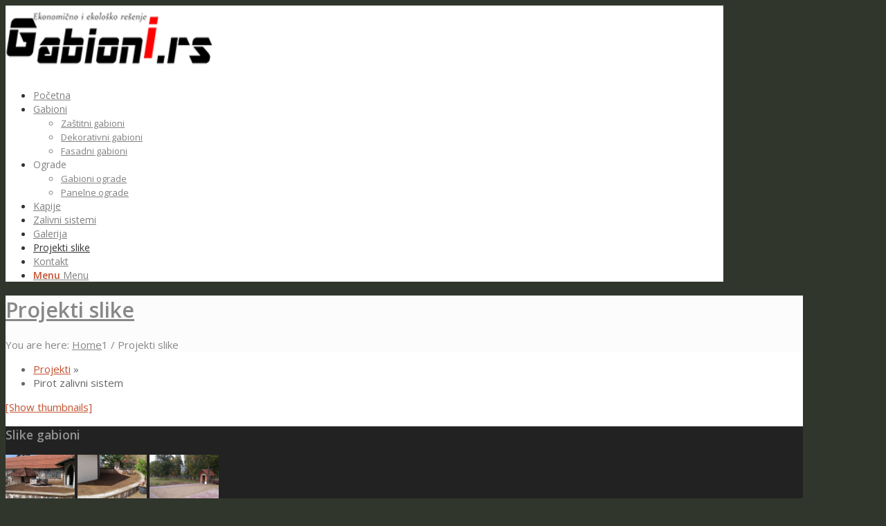

--- FILE ---
content_type: text/html; charset=UTF-8
request_url: https://www.gabioni.rs/projekti-slike/nggallery/album/Pirot-zalivni-sistem/slideshow
body_size: 13638
content:
<!DOCTYPE html>
<html lang="sr-RS" class="html_boxed responsive av-preloader-disabled  html_header_top html_logo_left html_main_nav_header html_menu_right html_slim html_header_sticky html_header_shrinking html_mobile_menu_phone html_header_searchicon_disabled html_content_align_center html_header_unstick_top_disabled html_header_stretch_disabled html_av-overlay-side html_av-overlay-side-classic html_av-submenu-noclone html_entry_id_107 av-cookies-no-cookie-consent av-no-preview av-default-lightbox html_text_menu_active av-mobile-menu-switch-default">
<head>
<meta charset="UTF-8" />
<meta name="robots" content="index, follow" />


<!-- mobile setting -->
<meta name="viewport" content="width=device-width, initial-scale=1">

<!-- Scripts/CSS and wp_head hook -->
<title>Projekti slike &#8211; Gabioni</title>
<meta name='robots' content='max-image-preview:large' />
	<style>img:is([sizes="auto" i], [sizes^="auto," i]) { contain-intrinsic-size: 3000px 1500px }</style>
	
<!-- google webfont font replacement -->

			<script type='text/javascript'>

				(function() {

					/*	check if webfonts are disabled by user setting via cookie - or user must opt in.	*/
					var html = document.getElementsByTagName('html')[0];
					var cookie_check = html.className.indexOf('av-cookies-needs-opt-in') >= 0 || html.className.indexOf('av-cookies-can-opt-out') >= 0;
					var allow_continue = true;
					var silent_accept_cookie = html.className.indexOf('av-cookies-user-silent-accept') >= 0;

					if( cookie_check && ! silent_accept_cookie )
					{
						if( ! document.cookie.match(/aviaCookieConsent/) || html.className.indexOf('av-cookies-session-refused') >= 0 )
						{
							allow_continue = false;
						}
						else
						{
							if( ! document.cookie.match(/aviaPrivacyRefuseCookiesHideBar/) )
							{
								allow_continue = false;
							}
							else if( ! document.cookie.match(/aviaPrivacyEssentialCookiesEnabled/) )
							{
								allow_continue = false;
							}
							else if( document.cookie.match(/aviaPrivacyGoogleWebfontsDisabled/) )
							{
								allow_continue = false;
							}
						}
					}

					if( allow_continue )
					{
						var f = document.createElement('link');

						f.type 	= 'text/css';
						f.rel 	= 'stylesheet';
						f.href 	= 'https://fonts.googleapis.com/css?family=Open+Sans:400,600&display=auto';
						f.id 	= 'avia-google-webfont';

						document.getElementsByTagName('head')[0].appendChild(f);
					}
				})();

			</script>
			<script type="text/javascript">
/* <![CDATA[ */
window._wpemojiSettings = {"baseUrl":"https:\/\/s.w.org\/images\/core\/emoji\/16.0.1\/72x72\/","ext":".png","svgUrl":"https:\/\/s.w.org\/images\/core\/emoji\/16.0.1\/svg\/","svgExt":".svg","source":{"concatemoji":"https:\/\/www.gabioni.rs\/wp-includes\/js\/wp-emoji-release.min.js?ver=c14613aa859102666bbf2d21cd930996"}};
/*! This file is auto-generated */
!function(s,n){var o,i,e;function c(e){try{var t={supportTests:e,timestamp:(new Date).valueOf()};sessionStorage.setItem(o,JSON.stringify(t))}catch(e){}}function p(e,t,n){e.clearRect(0,0,e.canvas.width,e.canvas.height),e.fillText(t,0,0);var t=new Uint32Array(e.getImageData(0,0,e.canvas.width,e.canvas.height).data),a=(e.clearRect(0,0,e.canvas.width,e.canvas.height),e.fillText(n,0,0),new Uint32Array(e.getImageData(0,0,e.canvas.width,e.canvas.height).data));return t.every(function(e,t){return e===a[t]})}function u(e,t){e.clearRect(0,0,e.canvas.width,e.canvas.height),e.fillText(t,0,0);for(var n=e.getImageData(16,16,1,1),a=0;a<n.data.length;a++)if(0!==n.data[a])return!1;return!0}function f(e,t,n,a){switch(t){case"flag":return n(e,"\ud83c\udff3\ufe0f\u200d\u26a7\ufe0f","\ud83c\udff3\ufe0f\u200b\u26a7\ufe0f")?!1:!n(e,"\ud83c\udde8\ud83c\uddf6","\ud83c\udde8\u200b\ud83c\uddf6")&&!n(e,"\ud83c\udff4\udb40\udc67\udb40\udc62\udb40\udc65\udb40\udc6e\udb40\udc67\udb40\udc7f","\ud83c\udff4\u200b\udb40\udc67\u200b\udb40\udc62\u200b\udb40\udc65\u200b\udb40\udc6e\u200b\udb40\udc67\u200b\udb40\udc7f");case"emoji":return!a(e,"\ud83e\udedf")}return!1}function g(e,t,n,a){var r="undefined"!=typeof WorkerGlobalScope&&self instanceof WorkerGlobalScope?new OffscreenCanvas(300,150):s.createElement("canvas"),o=r.getContext("2d",{willReadFrequently:!0}),i=(o.textBaseline="top",o.font="600 32px Arial",{});return e.forEach(function(e){i[e]=t(o,e,n,a)}),i}function t(e){var t=s.createElement("script");t.src=e,t.defer=!0,s.head.appendChild(t)}"undefined"!=typeof Promise&&(o="wpEmojiSettingsSupports",i=["flag","emoji"],n.supports={everything:!0,everythingExceptFlag:!0},e=new Promise(function(e){s.addEventListener("DOMContentLoaded",e,{once:!0})}),new Promise(function(t){var n=function(){try{var e=JSON.parse(sessionStorage.getItem(o));if("object"==typeof e&&"number"==typeof e.timestamp&&(new Date).valueOf()<e.timestamp+604800&&"object"==typeof e.supportTests)return e.supportTests}catch(e){}return null}();if(!n){if("undefined"!=typeof Worker&&"undefined"!=typeof OffscreenCanvas&&"undefined"!=typeof URL&&URL.createObjectURL&&"undefined"!=typeof Blob)try{var e="postMessage("+g.toString()+"("+[JSON.stringify(i),f.toString(),p.toString(),u.toString()].join(",")+"));",a=new Blob([e],{type:"text/javascript"}),r=new Worker(URL.createObjectURL(a),{name:"wpTestEmojiSupports"});return void(r.onmessage=function(e){c(n=e.data),r.terminate(),t(n)})}catch(e){}c(n=g(i,f,p,u))}t(n)}).then(function(e){for(var t in e)n.supports[t]=e[t],n.supports.everything=n.supports.everything&&n.supports[t],"flag"!==t&&(n.supports.everythingExceptFlag=n.supports.everythingExceptFlag&&n.supports[t]);n.supports.everythingExceptFlag=n.supports.everythingExceptFlag&&!n.supports.flag,n.DOMReady=!1,n.readyCallback=function(){n.DOMReady=!0}}).then(function(){return e}).then(function(){var e;n.supports.everything||(n.readyCallback(),(e=n.source||{}).concatemoji?t(e.concatemoji):e.wpemoji&&e.twemoji&&(t(e.twemoji),t(e.wpemoji)))}))}((window,document),window._wpemojiSettings);
/* ]]> */
</script>
<link rel='stylesheet' id='avia-grid-css' href='https://www.gabioni.rs/wp-content/themes/enfold/css/grid.css?ver=7.1' type='text/css' media='all' />
<link rel='stylesheet' id='avia-base-css' href='https://www.gabioni.rs/wp-content/themes/enfold/css/base.css?ver=7.1' type='text/css' media='all' />
<link rel='stylesheet' id='avia-layout-css' href='https://www.gabioni.rs/wp-content/themes/enfold/css/layout.css?ver=7.1' type='text/css' media='all' />
<link rel='stylesheet' id='avia-module-audioplayer-css' href='https://www.gabioni.rs/wp-content/themes/enfold/config-templatebuilder/avia-shortcodes/audio-player/audio-player.css?ver=7.1' type='text/css' media='all' />
<link rel='stylesheet' id='avia-module-blog-css' href='https://www.gabioni.rs/wp-content/themes/enfold/config-templatebuilder/avia-shortcodes/blog/blog.css?ver=7.1' type='text/css' media='all' />
<link rel='stylesheet' id='avia-module-postslider-css' href='https://www.gabioni.rs/wp-content/themes/enfold/config-templatebuilder/avia-shortcodes/postslider/postslider.css?ver=7.1' type='text/css' media='all' />
<link rel='stylesheet' id='avia-module-button-css' href='https://www.gabioni.rs/wp-content/themes/enfold/config-templatebuilder/avia-shortcodes/buttons/buttons.css?ver=7.1' type='text/css' media='all' />
<link rel='stylesheet' id='avia-module-buttonrow-css' href='https://www.gabioni.rs/wp-content/themes/enfold/config-templatebuilder/avia-shortcodes/buttonrow/buttonrow.css?ver=7.1' type='text/css' media='all' />
<link rel='stylesheet' id='avia-module-button-fullwidth-css' href='https://www.gabioni.rs/wp-content/themes/enfold/config-templatebuilder/avia-shortcodes/buttons_fullwidth/buttons_fullwidth.css?ver=7.1' type='text/css' media='all' />
<link rel='stylesheet' id='avia-module-catalogue-css' href='https://www.gabioni.rs/wp-content/themes/enfold/config-templatebuilder/avia-shortcodes/catalogue/catalogue.css?ver=7.1' type='text/css' media='all' />
<link rel='stylesheet' id='avia-module-comments-css' href='https://www.gabioni.rs/wp-content/themes/enfold/config-templatebuilder/avia-shortcodes/comments/comments.css?ver=7.1' type='text/css' media='all' />
<link rel='stylesheet' id='avia-module-contact-css' href='https://www.gabioni.rs/wp-content/themes/enfold/config-templatebuilder/avia-shortcodes/contact/contact.css?ver=7.1' type='text/css' media='all' />
<link rel='stylesheet' id='avia-module-slideshow-css' href='https://www.gabioni.rs/wp-content/themes/enfold/config-templatebuilder/avia-shortcodes/slideshow/slideshow.css?ver=7.1' type='text/css' media='all' />
<link rel='stylesheet' id='avia-module-slideshow-contentpartner-css' href='https://www.gabioni.rs/wp-content/themes/enfold/config-templatebuilder/avia-shortcodes/contentslider/contentslider.css?ver=7.1' type='text/css' media='all' />
<link rel='stylesheet' id='avia-module-countdown-css' href='https://www.gabioni.rs/wp-content/themes/enfold/config-templatebuilder/avia-shortcodes/countdown/countdown.css?ver=7.1' type='text/css' media='all' />
<link rel='stylesheet' id='avia-module-dynamic-field-css' href='https://www.gabioni.rs/wp-content/themes/enfold/config-templatebuilder/avia-shortcodes/dynamic_field/dynamic_field.css?ver=7.1' type='text/css' media='all' />
<link rel='stylesheet' id='avia-module-gallery-css' href='https://www.gabioni.rs/wp-content/themes/enfold/config-templatebuilder/avia-shortcodes/gallery/gallery.css?ver=7.1' type='text/css' media='all' />
<link rel='stylesheet' id='avia-module-gallery-hor-css' href='https://www.gabioni.rs/wp-content/themes/enfold/config-templatebuilder/avia-shortcodes/gallery_horizontal/gallery_horizontal.css?ver=7.1' type='text/css' media='all' />
<link rel='stylesheet' id='avia-module-maps-css' href='https://www.gabioni.rs/wp-content/themes/enfold/config-templatebuilder/avia-shortcodes/google_maps/google_maps.css?ver=7.1' type='text/css' media='all' />
<link rel='stylesheet' id='avia-module-gridrow-css' href='https://www.gabioni.rs/wp-content/themes/enfold/config-templatebuilder/avia-shortcodes/grid_row/grid_row.css?ver=7.1' type='text/css' media='all' />
<link rel='stylesheet' id='avia-module-heading-css' href='https://www.gabioni.rs/wp-content/themes/enfold/config-templatebuilder/avia-shortcodes/heading/heading.css?ver=7.1' type='text/css' media='all' />
<link rel='stylesheet' id='avia-module-rotator-css' href='https://www.gabioni.rs/wp-content/themes/enfold/config-templatebuilder/avia-shortcodes/headline_rotator/headline_rotator.css?ver=7.1' type='text/css' media='all' />
<link rel='stylesheet' id='avia-module-hr-css' href='https://www.gabioni.rs/wp-content/themes/enfold/config-templatebuilder/avia-shortcodes/hr/hr.css?ver=7.1' type='text/css' media='all' />
<link rel='stylesheet' id='avia-module-icon-css' href='https://www.gabioni.rs/wp-content/themes/enfold/config-templatebuilder/avia-shortcodes/icon/icon.css?ver=7.1' type='text/css' media='all' />
<link rel='stylesheet' id='avia-module-icon-circles-css' href='https://www.gabioni.rs/wp-content/themes/enfold/config-templatebuilder/avia-shortcodes/icon_circles/icon_circles.css?ver=7.1' type='text/css' media='all' />
<link rel='stylesheet' id='avia-module-iconbox-css' href='https://www.gabioni.rs/wp-content/themes/enfold/config-templatebuilder/avia-shortcodes/iconbox/iconbox.css?ver=7.1' type='text/css' media='all' />
<link rel='stylesheet' id='avia-module-icongrid-css' href='https://www.gabioni.rs/wp-content/themes/enfold/config-templatebuilder/avia-shortcodes/icongrid/icongrid.css?ver=7.1' type='text/css' media='all' />
<link rel='stylesheet' id='avia-module-iconlist-css' href='https://www.gabioni.rs/wp-content/themes/enfold/config-templatebuilder/avia-shortcodes/iconlist/iconlist.css?ver=7.1' type='text/css' media='all' />
<link rel='stylesheet' id='avia-module-image-css' href='https://www.gabioni.rs/wp-content/themes/enfold/config-templatebuilder/avia-shortcodes/image/image.css?ver=7.1' type='text/css' media='all' />
<link rel='stylesheet' id='avia-module-image-diff-css' href='https://www.gabioni.rs/wp-content/themes/enfold/config-templatebuilder/avia-shortcodes/image_diff/image_diff.css?ver=7.1' type='text/css' media='all' />
<link rel='stylesheet' id='avia-module-hotspot-css' href='https://www.gabioni.rs/wp-content/themes/enfold/config-templatebuilder/avia-shortcodes/image_hotspots/image_hotspots.css?ver=7.1' type='text/css' media='all' />
<link rel='stylesheet' id='avia-module-sc-lottie-animation-css' href='https://www.gabioni.rs/wp-content/themes/enfold/config-templatebuilder/avia-shortcodes/lottie_animation/lottie_animation.css?ver=7.1' type='text/css' media='all' />
<link rel='stylesheet' id='avia-module-magazine-css' href='https://www.gabioni.rs/wp-content/themes/enfold/config-templatebuilder/avia-shortcodes/magazine/magazine.css?ver=7.1' type='text/css' media='all' />
<link rel='stylesheet' id='avia-module-masonry-css' href='https://www.gabioni.rs/wp-content/themes/enfold/config-templatebuilder/avia-shortcodes/masonry_entries/masonry_entries.css?ver=7.1' type='text/css' media='all' />
<link rel='stylesheet' id='avia-siteloader-css' href='https://www.gabioni.rs/wp-content/themes/enfold/css/avia-snippet-site-preloader.css?ver=7.1' type='text/css' media='all' />
<link rel='stylesheet' id='avia-module-menu-css' href='https://www.gabioni.rs/wp-content/themes/enfold/config-templatebuilder/avia-shortcodes/menu/menu.css?ver=7.1' type='text/css' media='all' />
<link rel='stylesheet' id='avia-module-notification-css' href='https://www.gabioni.rs/wp-content/themes/enfold/config-templatebuilder/avia-shortcodes/notification/notification.css?ver=7.1' type='text/css' media='all' />
<link rel='stylesheet' id='avia-module-numbers-css' href='https://www.gabioni.rs/wp-content/themes/enfold/config-templatebuilder/avia-shortcodes/numbers/numbers.css?ver=7.1' type='text/css' media='all' />
<link rel='stylesheet' id='avia-module-portfolio-css' href='https://www.gabioni.rs/wp-content/themes/enfold/config-templatebuilder/avia-shortcodes/portfolio/portfolio.css?ver=7.1' type='text/css' media='all' />
<link rel='stylesheet' id='avia-module-post-metadata-css' href='https://www.gabioni.rs/wp-content/themes/enfold/config-templatebuilder/avia-shortcodes/post_metadata/post_metadata.css?ver=7.1' type='text/css' media='all' />
<link rel='stylesheet' id='avia-module-progress-bar-css' href='https://www.gabioni.rs/wp-content/themes/enfold/config-templatebuilder/avia-shortcodes/progressbar/progressbar.css?ver=7.1' type='text/css' media='all' />
<link rel='stylesheet' id='avia-module-promobox-css' href='https://www.gabioni.rs/wp-content/themes/enfold/config-templatebuilder/avia-shortcodes/promobox/promobox.css?ver=7.1' type='text/css' media='all' />
<link rel='stylesheet' id='avia-sc-search-css' href='https://www.gabioni.rs/wp-content/themes/enfold/config-templatebuilder/avia-shortcodes/search/search.css?ver=7.1' type='text/css' media='all' />
<link rel='stylesheet' id='avia-module-slideshow-accordion-css' href='https://www.gabioni.rs/wp-content/themes/enfold/config-templatebuilder/avia-shortcodes/slideshow_accordion/slideshow_accordion.css?ver=7.1' type='text/css' media='all' />
<link rel='stylesheet' id='avia-module-slideshow-feature-image-css' href='https://www.gabioni.rs/wp-content/themes/enfold/config-templatebuilder/avia-shortcodes/slideshow_feature_image/slideshow_feature_image.css?ver=7.1' type='text/css' media='all' />
<link rel='stylesheet' id='avia-module-slideshow-fullsize-css' href='https://www.gabioni.rs/wp-content/themes/enfold/config-templatebuilder/avia-shortcodes/slideshow_fullsize/slideshow_fullsize.css?ver=7.1' type='text/css' media='all' />
<link rel='stylesheet' id='avia-module-slideshow-fullscreen-css' href='https://www.gabioni.rs/wp-content/themes/enfold/config-templatebuilder/avia-shortcodes/slideshow_fullscreen/slideshow_fullscreen.css?ver=7.1' type='text/css' media='all' />
<link rel='stylesheet' id='avia-module-slideshow-ls-css' href='https://www.gabioni.rs/wp-content/themes/enfold/config-templatebuilder/avia-shortcodes/slideshow_layerslider/slideshow_layerslider.css?ver=7.1' type='text/css' media='all' />
<link rel='stylesheet' id='avia-module-social-css' href='https://www.gabioni.rs/wp-content/themes/enfold/config-templatebuilder/avia-shortcodes/social_share/social_share.css?ver=7.1' type='text/css' media='all' />
<link rel='stylesheet' id='avia-module-tabsection-css' href='https://www.gabioni.rs/wp-content/themes/enfold/config-templatebuilder/avia-shortcodes/tab_section/tab_section.css?ver=7.1' type='text/css' media='all' />
<link rel='stylesheet' id='avia-module-table-css' href='https://www.gabioni.rs/wp-content/themes/enfold/config-templatebuilder/avia-shortcodes/table/table.css?ver=7.1' type='text/css' media='all' />
<link rel='stylesheet' id='avia-module-tabs-css' href='https://www.gabioni.rs/wp-content/themes/enfold/config-templatebuilder/avia-shortcodes/tabs/tabs.css?ver=7.1' type='text/css' media='all' />
<link rel='stylesheet' id='avia-module-team-css' href='https://www.gabioni.rs/wp-content/themes/enfold/config-templatebuilder/avia-shortcodes/team/team.css?ver=7.1' type='text/css' media='all' />
<link rel='stylesheet' id='avia-module-testimonials-css' href='https://www.gabioni.rs/wp-content/themes/enfold/config-templatebuilder/avia-shortcodes/testimonials/testimonials.css?ver=7.1' type='text/css' media='all' />
<link rel='stylesheet' id='avia-module-timeline-css' href='https://www.gabioni.rs/wp-content/themes/enfold/config-templatebuilder/avia-shortcodes/timeline/timeline.css?ver=7.1' type='text/css' media='all' />
<link rel='stylesheet' id='avia-module-toggles-css' href='https://www.gabioni.rs/wp-content/themes/enfold/config-templatebuilder/avia-shortcodes/toggles/toggles.css?ver=7.1' type='text/css' media='all' />
<link rel='stylesheet' id='avia-module-video-css' href='https://www.gabioni.rs/wp-content/themes/enfold/config-templatebuilder/avia-shortcodes/video/video.css?ver=7.1' type='text/css' media='all' />
<style id='wp-emoji-styles-inline-css' type='text/css'>

	img.wp-smiley, img.emoji {
		display: inline !important;
		border: none !important;
		box-shadow: none !important;
		height: 1em !important;
		width: 1em !important;
		margin: 0 0.07em !important;
		vertical-align: -0.1em !important;
		background: none !important;
		padding: 0 !important;
	}
</style>
<link rel='stylesheet' id='wp-block-library-css' href='https://www.gabioni.rs/wp-includes/css/dist/block-library/style.min.css?ver=c14613aa859102666bbf2d21cd930996' type='text/css' media='all' />
<style id='global-styles-inline-css' type='text/css'>
:root{--wp--preset--aspect-ratio--square: 1;--wp--preset--aspect-ratio--4-3: 4/3;--wp--preset--aspect-ratio--3-4: 3/4;--wp--preset--aspect-ratio--3-2: 3/2;--wp--preset--aspect-ratio--2-3: 2/3;--wp--preset--aspect-ratio--16-9: 16/9;--wp--preset--aspect-ratio--9-16: 9/16;--wp--preset--color--black: #000000;--wp--preset--color--cyan-bluish-gray: #abb8c3;--wp--preset--color--white: #ffffff;--wp--preset--color--pale-pink: #f78da7;--wp--preset--color--vivid-red: #cf2e2e;--wp--preset--color--luminous-vivid-orange: #ff6900;--wp--preset--color--luminous-vivid-amber: #fcb900;--wp--preset--color--light-green-cyan: #7bdcb5;--wp--preset--color--vivid-green-cyan: #00d084;--wp--preset--color--pale-cyan-blue: #8ed1fc;--wp--preset--color--vivid-cyan-blue: #0693e3;--wp--preset--color--vivid-purple: #9b51e0;--wp--preset--color--metallic-red: #b02b2c;--wp--preset--color--maximum-yellow-red: #edae44;--wp--preset--color--yellow-sun: #eeee22;--wp--preset--color--palm-leaf: #83a846;--wp--preset--color--aero: #7bb0e7;--wp--preset--color--old-lavender: #745f7e;--wp--preset--color--steel-teal: #5f8789;--wp--preset--color--raspberry-pink: #d65799;--wp--preset--color--medium-turquoise: #4ecac2;--wp--preset--gradient--vivid-cyan-blue-to-vivid-purple: linear-gradient(135deg,rgba(6,147,227,1) 0%,rgb(155,81,224) 100%);--wp--preset--gradient--light-green-cyan-to-vivid-green-cyan: linear-gradient(135deg,rgb(122,220,180) 0%,rgb(0,208,130) 100%);--wp--preset--gradient--luminous-vivid-amber-to-luminous-vivid-orange: linear-gradient(135deg,rgba(252,185,0,1) 0%,rgba(255,105,0,1) 100%);--wp--preset--gradient--luminous-vivid-orange-to-vivid-red: linear-gradient(135deg,rgba(255,105,0,1) 0%,rgb(207,46,46) 100%);--wp--preset--gradient--very-light-gray-to-cyan-bluish-gray: linear-gradient(135deg,rgb(238,238,238) 0%,rgb(169,184,195) 100%);--wp--preset--gradient--cool-to-warm-spectrum: linear-gradient(135deg,rgb(74,234,220) 0%,rgb(151,120,209) 20%,rgb(207,42,186) 40%,rgb(238,44,130) 60%,rgb(251,105,98) 80%,rgb(254,248,76) 100%);--wp--preset--gradient--blush-light-purple: linear-gradient(135deg,rgb(255,206,236) 0%,rgb(152,150,240) 100%);--wp--preset--gradient--blush-bordeaux: linear-gradient(135deg,rgb(254,205,165) 0%,rgb(254,45,45) 50%,rgb(107,0,62) 100%);--wp--preset--gradient--luminous-dusk: linear-gradient(135deg,rgb(255,203,112) 0%,rgb(199,81,192) 50%,rgb(65,88,208) 100%);--wp--preset--gradient--pale-ocean: linear-gradient(135deg,rgb(255,245,203) 0%,rgb(182,227,212) 50%,rgb(51,167,181) 100%);--wp--preset--gradient--electric-grass: linear-gradient(135deg,rgb(202,248,128) 0%,rgb(113,206,126) 100%);--wp--preset--gradient--midnight: linear-gradient(135deg,rgb(2,3,129) 0%,rgb(40,116,252) 100%);--wp--preset--font-size--small: 1rem;--wp--preset--font-size--medium: 1.125rem;--wp--preset--font-size--large: 1.75rem;--wp--preset--font-size--x-large: clamp(1.75rem, 3vw, 2.25rem);--wp--preset--spacing--20: 0.44rem;--wp--preset--spacing--30: 0.67rem;--wp--preset--spacing--40: 1rem;--wp--preset--spacing--50: 1.5rem;--wp--preset--spacing--60: 2.25rem;--wp--preset--spacing--70: 3.38rem;--wp--preset--spacing--80: 5.06rem;--wp--preset--shadow--natural: 6px 6px 9px rgba(0, 0, 0, 0.2);--wp--preset--shadow--deep: 12px 12px 50px rgba(0, 0, 0, 0.4);--wp--preset--shadow--sharp: 6px 6px 0px rgba(0, 0, 0, 0.2);--wp--preset--shadow--outlined: 6px 6px 0px -3px rgba(255, 255, 255, 1), 6px 6px rgba(0, 0, 0, 1);--wp--preset--shadow--crisp: 6px 6px 0px rgba(0, 0, 0, 1);}:root { --wp--style--global--content-size: 800px;--wp--style--global--wide-size: 1130px; }:where(body) { margin: 0; }.wp-site-blocks > .alignleft { float: left; margin-right: 2em; }.wp-site-blocks > .alignright { float: right; margin-left: 2em; }.wp-site-blocks > .aligncenter { justify-content: center; margin-left: auto; margin-right: auto; }:where(.is-layout-flex){gap: 0.5em;}:where(.is-layout-grid){gap: 0.5em;}.is-layout-flow > .alignleft{float: left;margin-inline-start: 0;margin-inline-end: 2em;}.is-layout-flow > .alignright{float: right;margin-inline-start: 2em;margin-inline-end: 0;}.is-layout-flow > .aligncenter{margin-left: auto !important;margin-right: auto !important;}.is-layout-constrained > .alignleft{float: left;margin-inline-start: 0;margin-inline-end: 2em;}.is-layout-constrained > .alignright{float: right;margin-inline-start: 2em;margin-inline-end: 0;}.is-layout-constrained > .aligncenter{margin-left: auto !important;margin-right: auto !important;}.is-layout-constrained > :where(:not(.alignleft):not(.alignright):not(.alignfull)){max-width: var(--wp--style--global--content-size);margin-left: auto !important;margin-right: auto !important;}.is-layout-constrained > .alignwide{max-width: var(--wp--style--global--wide-size);}body .is-layout-flex{display: flex;}.is-layout-flex{flex-wrap: wrap;align-items: center;}.is-layout-flex > :is(*, div){margin: 0;}body .is-layout-grid{display: grid;}.is-layout-grid > :is(*, div){margin: 0;}body{padding-top: 0px;padding-right: 0px;padding-bottom: 0px;padding-left: 0px;}a:where(:not(.wp-element-button)){text-decoration: underline;}:root :where(.wp-element-button, .wp-block-button__link){background-color: #32373c;border-width: 0;color: #fff;font-family: inherit;font-size: inherit;line-height: inherit;padding: calc(0.667em + 2px) calc(1.333em + 2px);text-decoration: none;}.has-black-color{color: var(--wp--preset--color--black) !important;}.has-cyan-bluish-gray-color{color: var(--wp--preset--color--cyan-bluish-gray) !important;}.has-white-color{color: var(--wp--preset--color--white) !important;}.has-pale-pink-color{color: var(--wp--preset--color--pale-pink) !important;}.has-vivid-red-color{color: var(--wp--preset--color--vivid-red) !important;}.has-luminous-vivid-orange-color{color: var(--wp--preset--color--luminous-vivid-orange) !important;}.has-luminous-vivid-amber-color{color: var(--wp--preset--color--luminous-vivid-amber) !important;}.has-light-green-cyan-color{color: var(--wp--preset--color--light-green-cyan) !important;}.has-vivid-green-cyan-color{color: var(--wp--preset--color--vivid-green-cyan) !important;}.has-pale-cyan-blue-color{color: var(--wp--preset--color--pale-cyan-blue) !important;}.has-vivid-cyan-blue-color{color: var(--wp--preset--color--vivid-cyan-blue) !important;}.has-vivid-purple-color{color: var(--wp--preset--color--vivid-purple) !important;}.has-metallic-red-color{color: var(--wp--preset--color--metallic-red) !important;}.has-maximum-yellow-red-color{color: var(--wp--preset--color--maximum-yellow-red) !important;}.has-yellow-sun-color{color: var(--wp--preset--color--yellow-sun) !important;}.has-palm-leaf-color{color: var(--wp--preset--color--palm-leaf) !important;}.has-aero-color{color: var(--wp--preset--color--aero) !important;}.has-old-lavender-color{color: var(--wp--preset--color--old-lavender) !important;}.has-steel-teal-color{color: var(--wp--preset--color--steel-teal) !important;}.has-raspberry-pink-color{color: var(--wp--preset--color--raspberry-pink) !important;}.has-medium-turquoise-color{color: var(--wp--preset--color--medium-turquoise) !important;}.has-black-background-color{background-color: var(--wp--preset--color--black) !important;}.has-cyan-bluish-gray-background-color{background-color: var(--wp--preset--color--cyan-bluish-gray) !important;}.has-white-background-color{background-color: var(--wp--preset--color--white) !important;}.has-pale-pink-background-color{background-color: var(--wp--preset--color--pale-pink) !important;}.has-vivid-red-background-color{background-color: var(--wp--preset--color--vivid-red) !important;}.has-luminous-vivid-orange-background-color{background-color: var(--wp--preset--color--luminous-vivid-orange) !important;}.has-luminous-vivid-amber-background-color{background-color: var(--wp--preset--color--luminous-vivid-amber) !important;}.has-light-green-cyan-background-color{background-color: var(--wp--preset--color--light-green-cyan) !important;}.has-vivid-green-cyan-background-color{background-color: var(--wp--preset--color--vivid-green-cyan) !important;}.has-pale-cyan-blue-background-color{background-color: var(--wp--preset--color--pale-cyan-blue) !important;}.has-vivid-cyan-blue-background-color{background-color: var(--wp--preset--color--vivid-cyan-blue) !important;}.has-vivid-purple-background-color{background-color: var(--wp--preset--color--vivid-purple) !important;}.has-metallic-red-background-color{background-color: var(--wp--preset--color--metallic-red) !important;}.has-maximum-yellow-red-background-color{background-color: var(--wp--preset--color--maximum-yellow-red) !important;}.has-yellow-sun-background-color{background-color: var(--wp--preset--color--yellow-sun) !important;}.has-palm-leaf-background-color{background-color: var(--wp--preset--color--palm-leaf) !important;}.has-aero-background-color{background-color: var(--wp--preset--color--aero) !important;}.has-old-lavender-background-color{background-color: var(--wp--preset--color--old-lavender) !important;}.has-steel-teal-background-color{background-color: var(--wp--preset--color--steel-teal) !important;}.has-raspberry-pink-background-color{background-color: var(--wp--preset--color--raspberry-pink) !important;}.has-medium-turquoise-background-color{background-color: var(--wp--preset--color--medium-turquoise) !important;}.has-black-border-color{border-color: var(--wp--preset--color--black) !important;}.has-cyan-bluish-gray-border-color{border-color: var(--wp--preset--color--cyan-bluish-gray) !important;}.has-white-border-color{border-color: var(--wp--preset--color--white) !important;}.has-pale-pink-border-color{border-color: var(--wp--preset--color--pale-pink) !important;}.has-vivid-red-border-color{border-color: var(--wp--preset--color--vivid-red) !important;}.has-luminous-vivid-orange-border-color{border-color: var(--wp--preset--color--luminous-vivid-orange) !important;}.has-luminous-vivid-amber-border-color{border-color: var(--wp--preset--color--luminous-vivid-amber) !important;}.has-light-green-cyan-border-color{border-color: var(--wp--preset--color--light-green-cyan) !important;}.has-vivid-green-cyan-border-color{border-color: var(--wp--preset--color--vivid-green-cyan) !important;}.has-pale-cyan-blue-border-color{border-color: var(--wp--preset--color--pale-cyan-blue) !important;}.has-vivid-cyan-blue-border-color{border-color: var(--wp--preset--color--vivid-cyan-blue) !important;}.has-vivid-purple-border-color{border-color: var(--wp--preset--color--vivid-purple) !important;}.has-metallic-red-border-color{border-color: var(--wp--preset--color--metallic-red) !important;}.has-maximum-yellow-red-border-color{border-color: var(--wp--preset--color--maximum-yellow-red) !important;}.has-yellow-sun-border-color{border-color: var(--wp--preset--color--yellow-sun) !important;}.has-palm-leaf-border-color{border-color: var(--wp--preset--color--palm-leaf) !important;}.has-aero-border-color{border-color: var(--wp--preset--color--aero) !important;}.has-old-lavender-border-color{border-color: var(--wp--preset--color--old-lavender) !important;}.has-steel-teal-border-color{border-color: var(--wp--preset--color--steel-teal) !important;}.has-raspberry-pink-border-color{border-color: var(--wp--preset--color--raspberry-pink) !important;}.has-medium-turquoise-border-color{border-color: var(--wp--preset--color--medium-turquoise) !important;}.has-vivid-cyan-blue-to-vivid-purple-gradient-background{background: var(--wp--preset--gradient--vivid-cyan-blue-to-vivid-purple) !important;}.has-light-green-cyan-to-vivid-green-cyan-gradient-background{background: var(--wp--preset--gradient--light-green-cyan-to-vivid-green-cyan) !important;}.has-luminous-vivid-amber-to-luminous-vivid-orange-gradient-background{background: var(--wp--preset--gradient--luminous-vivid-amber-to-luminous-vivid-orange) !important;}.has-luminous-vivid-orange-to-vivid-red-gradient-background{background: var(--wp--preset--gradient--luminous-vivid-orange-to-vivid-red) !important;}.has-very-light-gray-to-cyan-bluish-gray-gradient-background{background: var(--wp--preset--gradient--very-light-gray-to-cyan-bluish-gray) !important;}.has-cool-to-warm-spectrum-gradient-background{background: var(--wp--preset--gradient--cool-to-warm-spectrum) !important;}.has-blush-light-purple-gradient-background{background: var(--wp--preset--gradient--blush-light-purple) !important;}.has-blush-bordeaux-gradient-background{background: var(--wp--preset--gradient--blush-bordeaux) !important;}.has-luminous-dusk-gradient-background{background: var(--wp--preset--gradient--luminous-dusk) !important;}.has-pale-ocean-gradient-background{background: var(--wp--preset--gradient--pale-ocean) !important;}.has-electric-grass-gradient-background{background: var(--wp--preset--gradient--electric-grass) !important;}.has-midnight-gradient-background{background: var(--wp--preset--gradient--midnight) !important;}.has-small-font-size{font-size: var(--wp--preset--font-size--small) !important;}.has-medium-font-size{font-size: var(--wp--preset--font-size--medium) !important;}.has-large-font-size{font-size: var(--wp--preset--font-size--large) !important;}.has-x-large-font-size{font-size: var(--wp--preset--font-size--x-large) !important;}
:where(.wp-block-post-template.is-layout-flex){gap: 1.25em;}:where(.wp-block-post-template.is-layout-grid){gap: 1.25em;}
:where(.wp-block-columns.is-layout-flex){gap: 2em;}:where(.wp-block-columns.is-layout-grid){gap: 2em;}
:root :where(.wp-block-pullquote){font-size: 1.5em;line-height: 1.6;}
</style>
<link rel='stylesheet' id='contact-form-7-css' href='https://www.gabioni.rs/wp-content/plugins/contact-form-7/includes/css/styles.css?ver=6.1.2' type='text/css' media='all' />
<link rel='stylesheet' id='ngg_trigger_buttons-css' href='https://www.gabioni.rs/wp-content/plugins/nextgen-gallery/static/GalleryDisplay/trigger_buttons.css?ver=3.59.12' type='text/css' media='all' />
<link rel='stylesheet' id='fontawesome_v4_shim_style-css' href='https://www.gabioni.rs/wp-content/plugins/nextgen-gallery/static/FontAwesome/css/v4-shims.min.css?ver=c14613aa859102666bbf2d21cd930996' type='text/css' media='all' />
<link rel='stylesheet' id='fontawesome-css' href='https://www.gabioni.rs/wp-content/plugins/nextgen-gallery/static/FontAwesome/css/all.min.css?ver=c14613aa859102666bbf2d21cd930996' type='text/css' media='all' />
<link rel='stylesheet' id='nextgen_pagination_style-css' href='https://www.gabioni.rs/wp-content/plugins/nextgen-gallery/static/GalleryDisplay/pagination_style.css?ver=3.59.12' type='text/css' media='all' />
<link rel='stylesheet' id='nextgen_basic_album_style-css' href='https://www.gabioni.rs/wp-content/plugins/nextgen-gallery/static/Albums/nextgen_basic_album.css?ver=3.59.12' type='text/css' media='all' />
<link rel='stylesheet' id='nextgen_basic_album_breadcrumbs_style-css' href='https://www.gabioni.rs/wp-content/plugins/nextgen-gallery/static/Albums/breadcrumbs.css?ver=3.59.12' type='text/css' media='all' />
<link rel='stylesheet' id='avia-scs-css' href='https://www.gabioni.rs/wp-content/themes/enfold/css/shortcodes.css?ver=7.1' type='text/css' media='all' />
<link rel='stylesheet' id='avia-fold-unfold-css' href='https://www.gabioni.rs/wp-content/themes/enfold/css/avia-snippet-fold-unfold.css?ver=7.1' type='text/css' media='all' />
<link rel='stylesheet' id='avia-popup-css-css' href='https://www.gabioni.rs/wp-content/themes/enfold/js/aviapopup/magnific-popup.min.css?ver=7.1' type='text/css' media='screen' />
<link rel='stylesheet' id='avia-lightbox-css' href='https://www.gabioni.rs/wp-content/themes/enfold/css/avia-snippet-lightbox.css?ver=7.1' type='text/css' media='screen' />
<link rel='stylesheet' id='avia-widget-css-css' href='https://www.gabioni.rs/wp-content/themes/enfold/css/avia-snippet-widget.css?ver=7.1' type='text/css' media='screen' />
<link rel='stylesheet' id='avia-dynamic-css' href='https://www.gabioni.rs/wp-content/uploads/dynamic_avia/enfold.css?ver=68e1eb87376ec' type='text/css' media='all' />
<link rel='stylesheet' id='avia-custom-css' href='https://www.gabioni.rs/wp-content/themes/enfold/css/custom.css?ver=7.1' type='text/css' media='all' />
<link rel='stylesheet' id='nextgen_basic_thumbnails_style-css' href='https://www.gabioni.rs/wp-content/plugins/nextgen-gallery/static/Thumbnails/nextgen_basic_thumbnails.css?ver=3.59.12' type='text/css' media='all' />
<link rel='stylesheet' id='nextgen_widgets_style-css' href='https://www.gabioni.rs/wp-content/plugins/nextgen-gallery/static/Widget/display.css?ver=3.59.12' type='text/css' media='all' />
<script type="text/javascript" src="https://www.gabioni.rs/wp-includes/js/jquery/jquery.min.js?ver=3.7.1" id="jquery-core-js"></script>
<script type="text/javascript" id="photocrati_ajax-js-extra">
/* <![CDATA[ */
var photocrati_ajax = {"url":"https:\/\/www.gabioni.rs\/index.php?photocrati_ajax=1","rest_url":"https:\/\/www.gabioni.rs\/wp-json\/","wp_home_url":"https:\/\/www.gabioni.rs","wp_site_url":"https:\/\/www.gabioni.rs","wp_root_url":"https:\/\/www.gabioni.rs","wp_plugins_url":"https:\/\/www.gabioni.rs\/wp-content\/plugins","wp_content_url":"https:\/\/www.gabioni.rs\/wp-content","wp_includes_url":"https:\/\/www.gabioni.rs\/wp-includes\/","ngg_param_slug":"nggallery","rest_nonce":"f799aca30a"};
/* ]]> */
</script>
<script type="text/javascript" src="https://www.gabioni.rs/wp-content/plugins/nextgen-gallery/static/Legacy/ajax.min.js?ver=3.59.12" id="photocrati_ajax-js"></script>
<script type="text/javascript" src="https://www.gabioni.rs/wp-content/plugins/nextgen-gallery/static/FontAwesome/js/v4-shims.min.js?ver=5.3.1" id="fontawesome_v4_shim-js"></script>
<script type="text/javascript" defer crossorigin="anonymous" data-auto-replace-svg="false" data-keep-original-source="false" data-search-pseudo-elements src="https://www.gabioni.rs/wp-content/plugins/nextgen-gallery/static/FontAwesome/js/all.min.js?ver=5.3.1" id="fontawesome-js"></script>
<script type="text/javascript" src="https://www.gabioni.rs/wp-content/plugins/nextgen-gallery/static/Albums/init.js?ver=3.59.12" id="nextgen_basic_album_script-js"></script>
<script type="text/javascript" src="https://www.gabioni.rs/wp-content/plugins/nextgen-gallery/static/GalleryDisplay/shave.js?ver=3.59.12" id="shave.js-js"></script>
<script type="text/javascript" src="https://www.gabioni.rs/wp-content/themes/enfold/js/avia-js.js?ver=7.1" id="avia-js-js"></script>
<script type="text/javascript" src="https://www.gabioni.rs/wp-content/themes/enfold/js/avia-compat.js?ver=7.1" id="avia-compat-js"></script>
<script type="text/javascript" src="https://www.gabioni.rs/wp-content/plugins/nextgen-gallery/static/Thumbnails/nextgen_basic_thumbnails.js?ver=3.59.12" id="nextgen_basic_thumbnails_script-js"></script>
<link rel="https://api.w.org/" href="https://www.gabioni.rs/wp-json/" /><link rel="alternate" title="JSON" type="application/json" href="https://www.gabioni.rs/wp-json/wp/v2/pages/107" /><link rel="EditURI" type="application/rsd+xml" title="RSD" href="https://www.gabioni.rs/xmlrpc.php?rsd" />

<link rel="canonical" href="https://www.gabioni.rs/projekti-slike/" />
<link rel='shortlink' href='https://www.gabioni.rs/?p=107' />
<link rel="alternate" title="oEmbed (JSON)" type="application/json+oembed" href="https://www.gabioni.rs/wp-json/oembed/1.0/embed?url=https%3A%2F%2Fwww.gabioni.rs%2Fprojekti-slike%2F" />
<link rel="alternate" title="oEmbed (XML)" type="text/xml+oembed" href="https://www.gabioni.rs/wp-json/oembed/1.0/embed?url=https%3A%2F%2Fwww.gabioni.rs%2Fprojekti-slike%2F&#038;format=xml" />


<!--[if lt IE 9]><script src="https://www.gabioni.rs/wp-content/themes/enfold/js/html5shiv.js"></script><![endif]--><link rel="profile" href="https://gmpg.org/xfn/11" />
<link rel="alternate" type="application/rss+xml" title="Gabioni RSS2 Feed" href="https://www.gabioni.rs/feed/" />
<link rel="pingback" href="https://www.gabioni.rs/xmlrpc.php" />
<style type="text/css">
		@font-face {font-family: 'entypo-fontello-enfold'; font-weight: normal; font-style: normal; font-display: auto;
		src: url('https://www.gabioni.rs/wp-content/themes/enfold/config-templatebuilder/avia-template-builder/assets/fonts/entypo-fontello-enfold/entypo-fontello-enfold.woff2') format('woff2'),
		url('https://www.gabioni.rs/wp-content/themes/enfold/config-templatebuilder/avia-template-builder/assets/fonts/entypo-fontello-enfold/entypo-fontello-enfold.woff') format('woff'),
		url('https://www.gabioni.rs/wp-content/themes/enfold/config-templatebuilder/avia-template-builder/assets/fonts/entypo-fontello-enfold/entypo-fontello-enfold.ttf') format('truetype'),
		url('https://www.gabioni.rs/wp-content/themes/enfold/config-templatebuilder/avia-template-builder/assets/fonts/entypo-fontello-enfold/entypo-fontello-enfold.svg#entypo-fontello-enfold') format('svg'),
		url('https://www.gabioni.rs/wp-content/themes/enfold/config-templatebuilder/avia-template-builder/assets/fonts/entypo-fontello-enfold/entypo-fontello-enfold.eot'),
		url('https://www.gabioni.rs/wp-content/themes/enfold/config-templatebuilder/avia-template-builder/assets/fonts/entypo-fontello-enfold/entypo-fontello-enfold.eot?#iefix') format('embedded-opentype');
		}

		#top .avia-font-entypo-fontello-enfold, body .avia-font-entypo-fontello-enfold, html body [data-av_iconfont='entypo-fontello-enfold']:before{ font-family: 'entypo-fontello-enfold'; }
		
		@font-face {font-family: 'entypo-fontello'; font-weight: normal; font-style: normal; font-display: auto;
		src: url('https://www.gabioni.rs/wp-content/themes/enfold/config-templatebuilder/avia-template-builder/assets/fonts/entypo-fontello/entypo-fontello.woff2') format('woff2'),
		url('https://www.gabioni.rs/wp-content/themes/enfold/config-templatebuilder/avia-template-builder/assets/fonts/entypo-fontello/entypo-fontello.woff') format('woff'),
		url('https://www.gabioni.rs/wp-content/themes/enfold/config-templatebuilder/avia-template-builder/assets/fonts/entypo-fontello/entypo-fontello.ttf') format('truetype'),
		url('https://www.gabioni.rs/wp-content/themes/enfold/config-templatebuilder/avia-template-builder/assets/fonts/entypo-fontello/entypo-fontello.svg#entypo-fontello') format('svg'),
		url('https://www.gabioni.rs/wp-content/themes/enfold/config-templatebuilder/avia-template-builder/assets/fonts/entypo-fontello/entypo-fontello.eot'),
		url('https://www.gabioni.rs/wp-content/themes/enfold/config-templatebuilder/avia-template-builder/assets/fonts/entypo-fontello/entypo-fontello.eot?#iefix') format('embedded-opentype');
		}

		#top .avia-font-entypo-fontello, body .avia-font-entypo-fontello, html body [data-av_iconfont='entypo-fontello']:before{ font-family: 'entypo-fontello'; }
		</style>

<!--
Debugging Info for Theme support: 

Theme: Enfold
Version: 7.1
Installed: enfold
AviaFramework Version: 5.6
AviaBuilder Version: 6.0
aviaElementManager Version: 1.0.1
ML:128-PU:84-PLA:5
WP:6.8.3
Compress: CSS:disabled - JS:disabled
Updates: disabled
PLAu:5
-->
</head>

<body id="top" class="wp-singular page-template-default page page-id-107 wp-theme-enfold boxed rtl_columns av-curtain-numeric open_sans  post-type-page" itemscope="itemscope" itemtype="https://schema.org/WebPage" >

	
	<div id='wrap_all'>

	
<header id='header' class='all_colors header_color light_bg_color  av_header_top av_logo_left av_main_nav_header av_menu_right av_slim av_header_sticky av_header_shrinking av_header_stretch_disabled av_mobile_menu_phone av_header_searchicon_disabled av_header_unstick_top_disabled av_bottom_nav_disabled  av_header_border_disabled'  data-av_shrink_factor='50' role="banner" itemscope="itemscope" itemtype="https://schema.org/WPHeader" >

		<div  id='header_main' class='container_wrap container_wrap_logo'>

        <div class='container av-logo-container'><div class='inner-container'><span class='logo avia-standard-logo'><a href='https://www.gabioni.rs/' class='' aria-label='logo' title='logo'><img src="https://www.gabioni.rs/wp-content/uploads/2018/02/logo.png" height="100" width="300" alt='Gabioni' title='logo' /></a></span><nav class='main_menu' data-selectname='Select a page'  role="navigation" itemscope="itemscope" itemtype="https://schema.org/SiteNavigationElement" ><div class="avia-menu av-main-nav-wrap"><ul role="menu" class="menu av-main-nav" id="avia-menu"><li role="menuitem" id="menu-item-36" class="menu-item menu-item-type-post_type menu-item-object-page menu-item-home menu-item-top-level menu-item-top-level-1"><a href="https://www.gabioni.rs/" itemprop="url" tabindex="0"><span class="avia-bullet"></span><span class="avia-menu-text">Početna</span><span class="avia-menu-fx"><span class="avia-arrow-wrap"><span class="avia-arrow"></span></span></span></a></li>
<li role="menuitem" id="menu-item-33" class="menu-item menu-item-type-post_type menu-item-object-page menu-item-has-children menu-item-top-level menu-item-top-level-2"><a href="https://www.gabioni.rs/gabioni/" itemprop="url" tabindex="0"><span class="avia-bullet"></span><span class="avia-menu-text">Gabioni</span><span class="avia-menu-fx"><span class="avia-arrow-wrap"><span class="avia-arrow"></span></span></span></a>


<ul class="sub-menu">
	<li role="menuitem" id="menu-item-34" class="menu-item menu-item-type-post_type menu-item-object-page"><a href="https://www.gabioni.rs/gabioni/zastitni-gabioni/" itemprop="url" tabindex="0"><span class="avia-bullet"></span><span class="avia-menu-text">Zaštitni gabioni</span></a></li>
	<li role="menuitem" id="menu-item-35" class="menu-item menu-item-type-post_type menu-item-object-page"><a href="https://www.gabioni.rs/gabioni/dekorativni-gabioni/" itemprop="url" tabindex="0"><span class="avia-bullet"></span><span class="avia-menu-text">Dekorativni gabioni</span></a></li>
	<li role="menuitem" id="menu-item-1960" class="menu-item menu-item-type-post_type menu-item-object-page"><a href="https://www.gabioni.rs/gabioni/fasadni-gabioni/" itemprop="url" tabindex="0"><span class="avia-bullet"></span><span class="avia-menu-text">Fasadni gabioni</span></a></li>
</ul>
</li>
<li role="menuitem" id="menu-item-1977" class="menu-item menu-item-type-custom menu-item-object-custom menu-item-has-children menu-item-top-level menu-item-top-level-3"><a itemprop="url" tabindex="0"><span class="avia-bullet"></span><span class="avia-menu-text">Ograde</span><span class="avia-menu-fx"><span class="avia-arrow-wrap"><span class="avia-arrow"></span></span></span></a>


<ul class="sub-menu">
	<li role="menuitem" id="menu-item-1975" class="menu-item menu-item-type-post_type menu-item-object-page"><a href="https://www.gabioni.rs/gabioni-ograde/" itemprop="url" tabindex="0"><span class="avia-bullet"></span><span class="avia-menu-text">Gabioni ograde</span></a></li>
	<li role="menuitem" id="menu-item-32" class="menu-item menu-item-type-post_type menu-item-object-page"><a href="https://www.gabioni.rs/panelne-ograde/" itemprop="url" tabindex="0"><span class="avia-bullet"></span><span class="avia-menu-text">Panelne ograde</span></a></li>
</ul>
</li>
<li role="menuitem" id="menu-item-31" class="menu-item menu-item-type-post_type menu-item-object-page menu-item-top-level menu-item-top-level-4"><a href="https://www.gabioni.rs/kapije/" itemprop="url" tabindex="0"><span class="avia-bullet"></span><span class="avia-menu-text">Kapije</span><span class="avia-menu-fx"><span class="avia-arrow-wrap"><span class="avia-arrow"></span></span></span></a></li>
<li role="menuitem" id="menu-item-30" class="menu-item menu-item-type-post_type menu-item-object-page menu-item-top-level menu-item-top-level-5"><a href="https://www.gabioni.rs/zalivni-sistemi/" itemprop="url" tabindex="0"><span class="avia-bullet"></span><span class="avia-menu-text">Zalivni sistemi</span><span class="avia-menu-fx"><span class="avia-arrow-wrap"><span class="avia-arrow"></span></span></span></a></li>
<li role="menuitem" id="menu-item-113" class="menu-item menu-item-type-post_type menu-item-object-page menu-item-top-level menu-item-top-level-6"><a href="https://www.gabioni.rs/galerija/" itemprop="url" tabindex="0"><span class="avia-bullet"></span><span class="avia-menu-text">Galerija</span><span class="avia-menu-fx"><span class="avia-arrow-wrap"><span class="avia-arrow"></span></span></span></a></li>
<li role="menuitem" id="menu-item-110" class="menu-item menu-item-type-post_type menu-item-object-page current-menu-item page_item page-item-107 current_page_item menu-item-top-level menu-item-top-level-7"><a href="https://www.gabioni.rs/projekti-slike/" itemprop="url" tabindex="0"><span class="avia-bullet"></span><span class="avia-menu-text">Projekti slike</span><span class="avia-menu-fx"><span class="avia-arrow-wrap"><span class="avia-arrow"></span></span></span></a></li>
<li role="menuitem" id="menu-item-29" class="menu-item menu-item-type-post_type menu-item-object-page menu-item-top-level menu-item-top-level-8"><a href="https://www.gabioni.rs/kontakt/" itemprop="url" tabindex="0"><span class="avia-bullet"></span><span class="avia-menu-text">Kontakt</span><span class="avia-menu-fx"><span class="avia-arrow-wrap"><span class="avia-arrow"></span></span></span></a></li>
<li class="av-burger-menu-main menu-item-avia-special " role="menuitem">
	        			<a href="#" aria-label="Menu" aria-hidden="false">
							<span class="av-hamburger av-hamburger--spin av-js-hamburger">
								<span class="av-hamburger-box">
						          <span class="av-hamburger-inner"></span>
						          <strong>Menu</strong>
								</span>
							</span>
							<span class="avia_hidden_link_text">Menu</span>
						</a>
	        		   </li></ul></div></nav></div> </div> 
		<!-- end container_wrap-->
		</div>
<div class="header_bg"></div>
<!-- end header -->
</header>

	<div id='main' class='all_colors' data-scroll-offset='88'>

	<div class='stretch_full container_wrap alternate_color light_bg_color title_container'><div class='container'><h1 class='main-title entry-title '><a href='https://www.gabioni.rs/projekti-slike/' rel='bookmark' title='Permanent Link: Projekti slike'  itemprop="headline" >Projekti slike</a></h1><div class="breadcrumb breadcrumbs avia-breadcrumbs"><div class="breadcrumb-trail" ><span class="trail-before"><span class="breadcrumb-title">You are here:</span></span> <span  itemscope="itemscope" itemtype="https://schema.org/BreadcrumbList" ><span  itemscope="itemscope" itemtype="https://schema.org/ListItem" itemprop="itemListElement" ><a itemprop="url" href="https://www.gabioni.rs" title="Gabioni" rel="home" class="trail-begin"><span itemprop="name">Home</span></a><span itemprop="position" class="hidden">1</span></span></span> <span class="sep">/</span> <span class="trail-end">Projekti slike</span></div></div></div></div>
		<div class='container_wrap container_wrap_first main_color fullsize'>

			<div class='container'>

				<main class='template-page content  av-content-full alpha units av-main-page'  role="main" itemprop="mainContentOfPage" >

							<article class='post-entry post-entry-type-page post-entry-107'  itemscope="itemscope" itemtype="https://schema.org/CreativeWork" >

			<div class="entry-content-wrapper clearfix">
                <header class="entry-content-header" aria-label="Page Content for: Projekti slike"></header><div class="entry-content"  itemprop="text" ><ul class="ngg-breadcrumbs">
			<li class="ngg-breadcrumb">
							<a href="https://www.gabioni.rs/projekti-slike">Projekti</a>
										<span class="ngg-breadcrumb-divisor"> &raquo; </span>
					</li>
			<li class="ngg-breadcrumb">
							Pirot zalivni sistem								</li>
	</ul>
<div class="ngg-galleryoverview ngg-slideshow"
	id="ngg-slideshow-e2d996a89e4e1216e1e088caab512633-4434801160"
	data-gallery-id="e2d996a89e4e1216e1e088caab512633"
	style="max-width: 600px;
			max-height: 400px;
			display: none;">

	
		<a href="https://www.gabioni.rs/wp-content/gallery/pirot-zalivni-sistem/P_20170519_134227.jpg"
			title=""
			data-src="https://www.gabioni.rs/wp-content/gallery/pirot-zalivni-sistem/P_20170519_134227.jpg"
			data-thumbnail="https://www.gabioni.rs/wp-content/gallery/pirot-zalivni-sistem/thumbs/thumbs_P_20170519_134227.jpg"
			data-image-id="375"
			data-title="P_20170519_134227"
			data-description=""
			>

			<img data-image-id='375'
				title=""
				alt="P_20170519_134227"
				src="https://www.gabioni.rs/wp-content/gallery/pirot-zalivni-sistem/P_20170519_134227.jpg"
				style="max-height: 380px;"/>
		</a>

		
		<a href="https://www.gabioni.rs/wp-content/gallery/pirot-zalivni-sistem/P_20170519_134306.jpg"
			title=""
			data-src="https://www.gabioni.rs/wp-content/gallery/pirot-zalivni-sistem/P_20170519_134306.jpg"
			data-thumbnail="https://www.gabioni.rs/wp-content/gallery/pirot-zalivni-sistem/thumbs/thumbs_P_20170519_134306.jpg"
			data-image-id="376"
			data-title="P_20170519_134306"
			data-description=""
			>

			<img data-image-id='376'
				title=""
				alt="P_20170519_134306"
				src="https://www.gabioni.rs/wp-content/gallery/pirot-zalivni-sistem/P_20170519_134306.jpg"
				style="max-height: 380px;"/>
		</a>

		
		<a href="https://www.gabioni.rs/wp-content/gallery/pirot-zalivni-sistem/P_20170519_134448.jpg"
			title=""
			data-src="https://www.gabioni.rs/wp-content/gallery/pirot-zalivni-sistem/P_20170519_134448.jpg"
			data-thumbnail="https://www.gabioni.rs/wp-content/gallery/pirot-zalivni-sistem/thumbs/thumbs_P_20170519_134448.jpg"
			data-image-id="377"
			data-title="P_20170519_134448"
			data-description=""
			>

			<img data-image-id='377'
				title=""
				alt="P_20170519_134448"
				src="https://www.gabioni.rs/wp-content/gallery/pirot-zalivni-sistem/P_20170519_134448.jpg"
				style="max-height: 380px;"/>
		</a>

		
		<a href="https://www.gabioni.rs/wp-content/gallery/pirot-zalivni-sistem/P_20170519_134506.jpg"
			title=""
			data-src="https://www.gabioni.rs/wp-content/gallery/pirot-zalivni-sistem/P_20170519_134506.jpg"
			data-thumbnail="https://www.gabioni.rs/wp-content/gallery/pirot-zalivni-sistem/thumbs/thumbs_P_20170519_134506.jpg"
			data-image-id="378"
			data-title="P_20170519_134506"
			data-description=""
			>

			<img data-image-id='378'
				title=""
				alt="P_20170519_134506"
				src="https://www.gabioni.rs/wp-content/gallery/pirot-zalivni-sistem/P_20170519_134506.jpg"
				style="max-height: 380px;"/>
		</a>

		
		<a href="https://www.gabioni.rs/wp-content/gallery/pirot-zalivni-sistem/P_20170519_134558.jpg"
			title=""
			data-src="https://www.gabioni.rs/wp-content/gallery/pirot-zalivni-sistem/P_20170519_134558.jpg"
			data-thumbnail="https://www.gabioni.rs/wp-content/gallery/pirot-zalivni-sistem/thumbs/thumbs_P_20170519_134558.jpg"
			data-image-id="379"
			data-title="P_20170519_134558"
			data-description=""
			>

			<img data-image-id='379'
				title=""
				alt="P_20170519_134558"
				src="https://www.gabioni.rs/wp-content/gallery/pirot-zalivni-sistem/P_20170519_134558.jpg"
				style="max-height: 380px;"/>
		</a>

		
		<a href="https://www.gabioni.rs/wp-content/gallery/pirot-zalivni-sistem/P_20170519_134604.jpg"
			title=""
			data-src="https://www.gabioni.rs/wp-content/gallery/pirot-zalivni-sistem/P_20170519_134604.jpg"
			data-thumbnail="https://www.gabioni.rs/wp-content/gallery/pirot-zalivni-sistem/thumbs/thumbs_P_20170519_134604.jpg"
			data-image-id="380"
			data-title="P_20170519_134604"
			data-description=""
			>

			<img data-image-id='380'
				title=""
				alt="P_20170519_134604"
				src="https://www.gabioni.rs/wp-content/gallery/pirot-zalivni-sistem/P_20170519_134604.jpg"
				style="max-height: 380px;"/>
		</a>

		</div>

		<!-- Thumbnails Link -->
	<div class="slideshowlink" style="max-width: 600px;">
		<a href='https://www.gabioni.rs/projekti-slike/nggallery/album/Pirot-zalivni-sistem/thumbnails'>[Show thumbnails]</a>
	</div>


</div><footer class="entry-footer"></footer>			</div>

		</article><!--end post-entry-->



				<!--end content-->
				</main>

				
			</div><!--end container-->

		</div><!-- close default .container_wrap element -->

				<div class='container_wrap footer_color' id='footer'>

					<div class='container'>

						<div class='flex_column av_one_third  first el_before_av_one_third'><section id="ngg-images-2" class="widget clearfix ngg_images"><div class="hslice" id="ngg-webslice"><h3 class="entry-title widgettitle">Slike gabioni</h3><div class="ngg-widget entry-content">
			<a href="https://www.gabioni.rs/wp-content/gallery/batinac-zalivni-sistemi/zalivni_sistem_1104221.jpg"
			title=" "
			data-image-id='915'
						><img title="zalivni_sistem_1104221"
				alt="zalivni_sistem_1104221"
				src="https://www.gabioni.rs/wp-content/gallery/batinac-zalivni-sistemi/thumbs/thumbs_zalivni_sistem_1104221.jpg"
				width="100"
				height="75"
			/></a>
			<a href="https://www.gabioni.rs/wp-content/gallery/batinac-zalivni-sistemi/zalivni_sistem_1104121.jpg"
			title=" "
			data-image-id='914'
						><img title="zalivni_sistem_1104121"
				alt="zalivni_sistem_1104121"
				src="https://www.gabioni.rs/wp-content/gallery/batinac-zalivni-sistemi/thumbs/thumbs_zalivni_sistem_1104121.jpg"
				width="100"
				height="75"
			/></a>
			<a href="https://www.gabioni.rs/wp-content/gallery/batinac-zalivni-sistemi/zalivni_sistem_162501.jpg"
			title=" "
			data-image-id='913'
						><img title="zalivni_sistem_162501"
				alt="zalivni_sistem_162501"
				src="https://www.gabioni.rs/wp-content/gallery/batinac-zalivni-sistemi/thumbs/thumbs_zalivni_sistem_162501.jpg"
				width="100"
				height="75"
			/></a>
	</div>

</div><span class="seperator extralight-border"></span></section></div><div class='flex_column av_one_third  el_after_av_one_third el_before_av_one_third '><section id="nav_menu-2" class="widget clearfix widget_nav_menu"><h3 class="widgettitle">Strane</h3><div class="menu-footer-menu-container"><ul id="menu-footer-menu" class="menu"><li id="menu-item-39" class="menu-item menu-item-type-post_type menu-item-object-page menu-item-home menu-item-39"><a href="https://www.gabioni.rs/">Početna</a></li>
<li id="menu-item-109" class="menu-item menu-item-type-post_type menu-item-object-page current-menu-item page_item page-item-107 current_page_item menu-item-109"><a href="https://www.gabioni.rs/projekti-slike/" aria-current="page">Projekti slike</a></li>
<li id="menu-item-37" class="menu-item menu-item-type-post_type menu-item-object-page menu-item-37"><a href="https://www.gabioni.rs/kontakt/">Kontakt</a></li>
</ul></div><span class="seperator extralight-border"></span></section></div><div class='flex_column av_one_third  el_after_av_one_third el_before_av_one_third '><section id="text-3" class="widget clearfix widget_text">			<div class="textwidget"><div class="textwidget">
<p>www.Gabioni.rs<br />
Email: info@gabioni.rs</p>
<p>Mob: +381 63 84 09 019</p>
<p>Vitovnica 12300<br />
Petrovac na Mlavi, Srbija</p>
</div>
</div>
		<span class="seperator extralight-border"></span></section></div>
					</div>

				<!-- ####### END FOOTER CONTAINER ####### -->
				</div>

	

	
				<footer class='container_wrap socket_color' id='socket'  role="contentinfo" itemscope="itemscope" itemtype="https://schema.org/WPFooter" aria-label="Copyright and company info" >
                    <div class='container'>

                        <span class='copyright'>© Copyright - Gabioni</span>

                        
                    </div>

	            <!-- ####### END SOCKET CONTAINER ####### -->
				</footer>


					<!-- end main -->
		</div>

		<!-- end wrap_all --></div>
<a href='#top' title='Scroll to top' id='scroll-top-link' class='avia-svg-icon avia-font-svg_entypo-fontello' data-av_svg_icon='up-open' data-av_iconset='svg_entypo-fontello' tabindex='-1' aria-hidden='true'>
	<svg version="1.1" xmlns="http://www.w3.org/2000/svg" width="19" height="32" viewBox="0 0 19 32" preserveAspectRatio="xMidYMid meet" aria-labelledby='av-svg-title-2' aria-describedby='av-svg-desc-2' role="graphics-symbol" aria-hidden="true">
<title id='av-svg-title-2'>Scroll to top</title>
<desc id='av-svg-desc-2'>Scroll to top</desc>
<path d="M18.048 18.24q0.512 0.512 0.512 1.312t-0.512 1.312q-1.216 1.216-2.496 0l-6.272-6.016-6.272 6.016q-1.28 1.216-2.496 0-0.512-0.512-0.512-1.312t0.512-1.312l7.488-7.168q0.512-0.512 1.28-0.512t1.28 0.512z"></path>
</svg>	<span class="avia_hidden_link_text">Scroll to top</span>
</a>

<div id="fb-root"></div>

<script type="speculationrules">
{"prefetch":[{"source":"document","where":{"and":[{"href_matches":"\/*"},{"not":{"href_matches":["\/wp-*.php","\/wp-admin\/*","\/wp-content\/uploads\/*","\/wp-content\/*","\/wp-content\/plugins\/*","\/wp-content\/themes\/enfold\/*","\/*\\?(.+)"]}},{"not":{"selector_matches":"a[rel~=\"nofollow\"]"}},{"not":{"selector_matches":".no-prefetch, .no-prefetch a"}}]},"eagerness":"conservative"}]}
</script>

 <script type='text/javascript'>
 /* <![CDATA[ */  
var avia_framework_globals = avia_framework_globals || {};
    avia_framework_globals.frameworkUrl = 'https://www.gabioni.rs/wp-content/themes/enfold/framework/';
    avia_framework_globals.installedAt = 'https://www.gabioni.rs/wp-content/themes/enfold/';
    avia_framework_globals.ajaxurl = 'https://www.gabioni.rs/wp-admin/admin-ajax.php';
/* ]]> */ 
</script>
 
 <link rel='stylesheet' id='ngg_basic_slideshow_style-css' href='https://www.gabioni.rs/wp-content/plugins/nextgen-gallery/static/Slideshow/ngg_basic_slideshow.css?ver=3.59.12' type='text/css' media='all' />
<link rel='stylesheet' id='ngg_slick_slideshow_style-css' href='https://www.gabioni.rs/wp-content/plugins/nextgen-gallery/static/Slideshow/slick/slick.css?ver=3.59.12' type='text/css' media='all' />
<link rel='stylesheet' id='ngg_slick_slideshow_theme-css' href='https://www.gabioni.rs/wp-content/plugins/nextgen-gallery/static/Slideshow/slick/slick-theme.css?ver=3.59.12' type='text/css' media='all' />
<script type="text/javascript" src="https://www.gabioni.rs/wp-content/themes/enfold/js/waypoints/waypoints.min.js?ver=7.1" id="avia-waypoints-js"></script>
<script type="text/javascript" src="https://www.gabioni.rs/wp-content/themes/enfold/js/avia.js?ver=7.1" id="avia-default-js"></script>
<script type="text/javascript" src="https://www.gabioni.rs/wp-content/themes/enfold/js/shortcodes.js?ver=7.1" id="avia-shortcodes-js"></script>
<script type="text/javascript" src="https://www.gabioni.rs/wp-content/themes/enfold/config-templatebuilder/avia-shortcodes/audio-player/audio-player.js?ver=7.1" id="avia-module-audioplayer-js"></script>
<script type="text/javascript" src="https://www.gabioni.rs/wp-content/themes/enfold/config-templatebuilder/avia-shortcodes/chart/chart-js.min.js?ver=7.1" id="avia-module-chart-js-js"></script>
<script type="text/javascript" src="https://www.gabioni.rs/wp-content/themes/enfold/config-templatebuilder/avia-shortcodes/chart/chart.js?ver=7.1" id="avia-module-chart-js"></script>
<script type="text/javascript" src="https://www.gabioni.rs/wp-content/themes/enfold/config-templatebuilder/avia-shortcodes/contact/contact.js?ver=7.1" id="avia-module-contact-js"></script>
<script type="text/javascript" src="https://www.gabioni.rs/wp-content/themes/enfold/config-templatebuilder/avia-shortcodes/slideshow/slideshow.js?ver=7.1" id="avia-module-slideshow-js"></script>
<script type="text/javascript" src="https://www.gabioni.rs/wp-content/themes/enfold/config-templatebuilder/avia-shortcodes/countdown/countdown.js?ver=7.1" id="avia-module-countdown-js"></script>
<script type="text/javascript" src="https://www.gabioni.rs/wp-content/themes/enfold/config-templatebuilder/avia-shortcodes/gallery/gallery.js?ver=7.1" id="avia-module-gallery-js"></script>
<script type="text/javascript" src="https://www.gabioni.rs/wp-content/themes/enfold/config-templatebuilder/avia-shortcodes/gallery_horizontal/gallery_horizontal.js?ver=7.1" id="avia-module-gallery-hor-js"></script>
<script type="text/javascript" src="https://www.gabioni.rs/wp-content/themes/enfold/config-templatebuilder/avia-shortcodes/headline_rotator/headline_rotator.js?ver=7.1" id="avia-module-rotator-js"></script>
<script type="text/javascript" src="https://www.gabioni.rs/wp-content/themes/enfold/config-templatebuilder/avia-shortcodes/icon_circles/icon_circles.js?ver=7.1" id="avia-module-icon-circles-js"></script>
<script type="text/javascript" src="https://www.gabioni.rs/wp-content/themes/enfold/config-templatebuilder/avia-shortcodes/icongrid/icongrid.js?ver=7.1" id="avia-module-icongrid-js"></script>
<script type="text/javascript" src="https://www.gabioni.rs/wp-content/themes/enfold/config-templatebuilder/avia-shortcodes/iconlist/iconlist.js?ver=7.1" id="avia-module-iconlist-js"></script>
<script type="text/javascript" src="https://www.gabioni.rs/wp-includes/js/underscore.min.js?ver=1.13.7" id="underscore-js"></script>
<script type="text/javascript" src="https://www.gabioni.rs/wp-content/themes/enfold/config-templatebuilder/avia-shortcodes/image_diff/image_diff.js?ver=7.1" id="avia-module-image-diff-js"></script>
<script type="text/javascript" src="https://www.gabioni.rs/wp-content/themes/enfold/config-templatebuilder/avia-shortcodes/image_hotspots/image_hotspots.js?ver=7.1" id="avia-module-hotspot-js"></script>
<script type="text/javascript" src="https://www.gabioni.rs/wp-content/themes/enfold/config-templatebuilder/avia-shortcodes/lottie_animation/lottie_animation.js?ver=7.1" id="avia-module-sc-lottie-animation-js"></script>
<script type="text/javascript" src="https://www.gabioni.rs/wp-content/themes/enfold/config-templatebuilder/avia-shortcodes/magazine/magazine.js?ver=7.1" id="avia-module-magazine-js"></script>
<script type="text/javascript" src="https://www.gabioni.rs/wp-content/themes/enfold/config-templatebuilder/avia-shortcodes/portfolio/isotope.min.js?ver=7.1" id="avia-module-isotope-js"></script>
<script type="text/javascript" src="https://www.gabioni.rs/wp-content/themes/enfold/config-templatebuilder/avia-shortcodes/masonry_entries/masonry_entries.js?ver=7.1" id="avia-module-masonry-js"></script>
<script type="text/javascript" src="https://www.gabioni.rs/wp-content/themes/enfold/config-templatebuilder/avia-shortcodes/menu/menu.js?ver=7.1" id="avia-module-menu-js"></script>
<script type="text/javascript" src="https://www.gabioni.rs/wp-content/themes/enfold/config-templatebuilder/avia-shortcodes/notification/notification.js?ver=7.1" id="avia-module-notification-js"></script>
<script type="text/javascript" src="https://www.gabioni.rs/wp-content/themes/enfold/config-templatebuilder/avia-shortcodes/numbers/numbers.js?ver=7.1" id="avia-module-numbers-js"></script>
<script type="text/javascript" src="https://www.gabioni.rs/wp-content/themes/enfold/config-templatebuilder/avia-shortcodes/portfolio/portfolio.js?ver=7.1" id="avia-module-portfolio-js"></script>
<script type="text/javascript" src="https://www.gabioni.rs/wp-content/themes/enfold/config-templatebuilder/avia-shortcodes/progressbar/progressbar.js?ver=7.1" id="avia-module-progress-bar-js"></script>
<script type="text/javascript" src="https://www.gabioni.rs/wp-content/themes/enfold/config-templatebuilder/avia-shortcodes/slideshow/slideshow-video.js?ver=7.1" id="avia-module-slideshow-video-js"></script>
<script type="text/javascript" src="https://www.gabioni.rs/wp-content/themes/enfold/config-templatebuilder/avia-shortcodes/slideshow_accordion/slideshow_accordion.js?ver=7.1" id="avia-module-slideshow-accordion-js"></script>
<script type="text/javascript" src="https://www.gabioni.rs/wp-content/themes/enfold/config-templatebuilder/avia-shortcodes/slideshow_fullscreen/slideshow_fullscreen.js?ver=7.1" id="avia-module-slideshow-fullscreen-js"></script>
<script type="text/javascript" src="https://www.gabioni.rs/wp-content/themes/enfold/config-templatebuilder/avia-shortcodes/slideshow_layerslider/slideshow_layerslider.js?ver=7.1" id="avia-module-slideshow-ls-js"></script>
<script type="text/javascript" src="https://www.gabioni.rs/wp-content/themes/enfold/config-templatebuilder/avia-shortcodes/tab_section/tab_section.js?ver=7.1" id="avia-module-tabsection-js"></script>
<script type="text/javascript" src="https://www.gabioni.rs/wp-content/themes/enfold/config-templatebuilder/avia-shortcodes/tabs/tabs.js?ver=7.1" id="avia-module-tabs-js"></script>
<script type="text/javascript" src="https://www.gabioni.rs/wp-content/themes/enfold/config-templatebuilder/avia-shortcodes/testimonials/testimonials.js?ver=7.1" id="avia-module-testimonials-js"></script>
<script type="text/javascript" src="https://www.gabioni.rs/wp-content/themes/enfold/config-templatebuilder/avia-shortcodes/timeline/timeline.js?ver=7.1" id="avia-module-timeline-js"></script>
<script type="text/javascript" src="https://www.gabioni.rs/wp-content/themes/enfold/config-templatebuilder/avia-shortcodes/toggles/toggles.js?ver=7.1" id="avia-module-toggles-js"></script>
<script type="text/javascript" src="https://www.gabioni.rs/wp-content/themes/enfold/config-templatebuilder/avia-shortcodes/video/video.js?ver=7.1" id="avia-module-video-js"></script>
<script type="text/javascript" src="https://www.gabioni.rs/wp-includes/js/dist/hooks.min.js?ver=4d63a3d491d11ffd8ac6" id="wp-hooks-js"></script>
<script type="text/javascript" src="https://www.gabioni.rs/wp-includes/js/dist/i18n.min.js?ver=5e580eb46a90c2b997e6" id="wp-i18n-js"></script>
<script type="text/javascript" id="wp-i18n-js-after">
/* <![CDATA[ */
wp.i18n.setLocaleData( { 'text direction\u0004ltr': [ 'ltr' ] } );
/* ]]> */
</script>
<script type="text/javascript" src="https://www.gabioni.rs/wp-content/plugins/contact-form-7/includes/swv/js/index.js?ver=6.1.2" id="swv-js"></script>
<script type="text/javascript" id="contact-form-7-js-before">
/* <![CDATA[ */
var wpcf7 = {
    "api": {
        "root": "https:\/\/www.gabioni.rs\/wp-json\/",
        "namespace": "contact-form-7\/v1"
    }
};
/* ]]> */
</script>
<script type="text/javascript" src="https://www.gabioni.rs/wp-content/plugins/contact-form-7/includes/js/index.js?ver=6.1.2" id="contact-form-7-js"></script>
<script type="text/javascript" id="ngg_common-js-extra">
/* <![CDATA[ */

var galleries = {};
galleries.gallery_3fb5038abbc1d58581f21f57ceaa1178 = {"__defaults_set":null,"ID":"3fb5038abbc1d58581f21f57ceaa1178","album_ids":[],"container_ids":["1"],"display":"","display_settings":{"disable_pagination":0,"display_view":"default-view.php","enable_breadcrumbs":"1","enable_descriptions":"0","galleries_per_page":"0","gallery_display_template":"","gallery_display_type":"photocrati-nextgen_basic_thumbnails","ngg_triggers_display":"never","open_gallery_in_lightbox":0,"override_thumbnail_settings":"0","template":"","thumbnail_crop":"0","thumbnail_height":"160","thumbnail_quality":100,"thumbnail_watermark":0,"thumbnail_width":"240","use_lightbox_effect":true,"maximum_entity_count":"500"},"display_type":"photocrati-nextgen_basic_compact_album","effect_code":null,"entity_ids":[],"excluded_container_ids":[],"exclusions":[],"gallery_ids":[],"id":"3fb5038abbc1d58581f21f57ceaa1178","ids":null,"image_ids":[],"images_list_count":null,"inner_content":null,"is_album_gallery":null,"maximum_entity_count":500,"order_by":"sortorder","order_direction":"ASC","returns":"included","skip_excluding_globally_excluded_images":null,"slug":null,"sortorder":[],"source":"albums","src":"","tag_ids":[],"tagcloud":false,"transient_id":null};
galleries.gallery_3fb5038abbc1d58581f21f57ceaa1178.wordpress_page_root = "https:\/\/www.gabioni.rs\/projekti-slike\/";
var nextgen_lightbox_settings = {"static_path":"https:\/\/www.gabioni.rs\/wp-content\/plugins\/nextgen-gallery\/static\/Lightbox\/{placeholder}","context":"nextgen_images"};
galleries.gallery_ac5f4f778d54337a6d2eaa64dbcedcaf = {"__defaults_set":null,"ID":"ac5f4f778d54337a6d2eaa64dbcedcaf","album_ids":[],"container_ids":[],"display":"","display_settings":{"display_view":"default-view.php","images_per_page":6,"number_of_columns":0,"thumbnail_width":240,"thumbnail_height":160,"show_all_in_lightbox":false,"ajax_pagination":0,"use_imagebrowser_effect":false,"template":"\/var\/www\/vhosts\/gabioni.rs\/public_html\/wp-content\/plugins\/nextgen-gallery\/templates\/Widget\/Display\/Gallery.php","display_no_images_error":1,"disable_pagination":true,"show_slideshow_link":false,"slideshow_link_text":"[Show slideshow]","override_thumbnail_settings":0,"thumbnail_quality":"100","thumbnail_crop":1,"thumbnail_watermark":0,"ngg_triggers_display":"never","use_lightbox_effect":true,"maximum_entity_count":6,"image_type":"thumb","show_thumbnail_link":false,"image_width":120,"image_height":90,"widget_setting_title":"Slike projekata","widget_setting_before_widget":"<section id=\"ngg-images-3\" class=\"widget clearfix ngg_images\"><div class=\"hslice\" id=\"ngg-webslice\">","widget_setting_before_title":"<h3 class=\"entry-title widgettitle\">","widget_setting_after_widget":"<\/div><span class=\"seperator extralight-border\"><\/span><\/section>","widget_setting_after_title":"<\/h3>","widget_setting_width":120,"widget_setting_height":90,"widget_setting_show_setting":"thumbnail","widget_setting_widget_id":"ngg-images-3"},"display_type":"photocrati-nextgen_basic_thumbnails","effect_code":null,"entity_ids":[],"excluded_container_ids":[],"exclusions":[],"gallery_ids":[],"id":"ac5f4f778d54337a6d2eaa64dbcedcaf","ids":null,"image_ids":[],"images_list_count":null,"inner_content":null,"is_album_gallery":null,"maximum_entity_count":6,"order_by":"sortorder","order_direction":"ASC","returns":"included","skip_excluding_globally_excluded_images":null,"slug":"widget-ngg-images-3","sortorder":[],"source":"recent","src":"","tag_ids":[],"tagcloud":false,"transient_id":null};
galleries.gallery_ac5f4f778d54337a6d2eaa64dbcedcaf.wordpress_page_root = "https:\/\/www.gabioni.rs\/projekti-slike\/";
var nextgen_lightbox_settings = {"static_path":"https:\/\/www.gabioni.rs\/wp-content\/plugins\/nextgen-gallery\/static\/Lightbox\/{placeholder}","context":"nextgen_images"};
galleries.gallery_74eb8b578cd424eeb38d484c167beec1 = {"__defaults_set":null,"ID":"74eb8b578cd424eeb38d484c167beec1","album_ids":[],"container_ids":[],"display":"","display_settings":{"display_view":"default-view.php","images_per_page":3,"number_of_columns":0,"thumbnail_width":240,"thumbnail_height":160,"show_all_in_lightbox":false,"ajax_pagination":0,"use_imagebrowser_effect":false,"template":"\/var\/www\/vhosts\/gabioni.rs\/public_html\/wp-content\/plugins\/nextgen-gallery\/templates\/Widget\/Display\/Gallery.php","display_no_images_error":1,"disable_pagination":true,"show_slideshow_link":false,"slideshow_link_text":"[Show slideshow]","override_thumbnail_settings":0,"thumbnail_quality":"100","thumbnail_crop":1,"thumbnail_watermark":0,"ngg_triggers_display":"never","use_lightbox_effect":true,"maximum_entity_count":3,"image_type":"thumb","show_thumbnail_link":false,"image_width":100,"image_height":75,"widget_setting_title":"Slike gabioni","widget_setting_before_widget":"<section id=\"ngg-images-2\" class=\"widget clearfix ngg_images\"><div class=\"hslice\" id=\"ngg-webslice\">","widget_setting_before_title":"<h3 class=\"entry-title widgettitle\">","widget_setting_after_widget":"<\/div><span class=\"seperator extralight-border\"><\/span><\/section>","widget_setting_after_title":"<\/h3>","widget_setting_width":100,"widget_setting_height":75,"widget_setting_show_setting":"thumbnail","widget_setting_widget_id":"ngg-images-2"},"display_type":"photocrati-nextgen_basic_thumbnails","effect_code":null,"entity_ids":[],"excluded_container_ids":[],"exclusions":[],"gallery_ids":[],"id":"74eb8b578cd424eeb38d484c167beec1","ids":null,"image_ids":[],"images_list_count":null,"inner_content":null,"is_album_gallery":null,"maximum_entity_count":3,"order_by":"sortorder","order_direction":"ASC","returns":"included","skip_excluding_globally_excluded_images":null,"slug":"widget-ngg-images-2","sortorder":[],"source":"recent","src":"","tag_ids":[],"tagcloud":false,"transient_id":null};
galleries.gallery_74eb8b578cd424eeb38d484c167beec1.wordpress_page_root = "https:\/\/www.gabioni.rs\/projekti-slike\/";
var nextgen_lightbox_settings = {"static_path":"https:\/\/www.gabioni.rs\/wp-content\/plugins\/nextgen-gallery\/static\/Lightbox\/{placeholder}","context":"nextgen_images"};
galleries.gallery_e2d996a89e4e1216e1e088caab512633 = {"__defaults_set":null,"ID":"e2d996a89e4e1216e1e088caab512633","album_ids":[],"container_ids":[24],"display":"","display_settings":{"gallery_width":600,"gallery_height":400,"show_thumbnail_link":1,"thumbnail_link_text":"[Show thumbnails]","template":"","display_view":"default","autoplay":1,"pauseonhover":1,"arrows":0,"interval":3000,"transition_speed":300,"transition_style":"fade","ngg_triggers_display":"never","use_lightbox_effect":true,"__defaults_set":null,"display_settings":[],"effect_code":null,"excluded_container_ids":[],"images_list_count":null,"inner_content":null,"is_album_gallery":null,"maximum_entity_count":500,"skip_excluding_globally_excluded_images":null,"transient_id":null,"original_display_type":"photocrati-nextgen_basic_thumbnails","original_settings":{"display_view":"default-view.php","images_per_page":"20","number_of_columns":0,"thumbnail_width":240,"thumbnail_height":160,"show_all_in_lightbox":0,"ajax_pagination":0,"use_imagebrowser_effect":0,"template":"","display_no_images_error":1,"disable_pagination":0,"show_slideshow_link":1,"slideshow_link_text":"[Show slideshow]","override_thumbnail_settings":0,"thumbnail_quality":"100","thumbnail_crop":1,"thumbnail_watermark":0,"ngg_triggers_display":"never","use_lightbox_effect":true,"original_display_type":"photocrati-nextgen_basic_compact_album","original_settings":{"disable_pagination":0,"display_view":"default-view.php","enable_breadcrumbs":"1","enable_descriptions":"0","galleries_per_page":"0","gallery_display_template":"","gallery_display_type":"photocrati-nextgen_basic_thumbnails","ngg_triggers_display":"never","open_gallery_in_lightbox":0,"override_thumbnail_settings":"0","template":"","thumbnail_crop":"0","thumbnail_height":"160","thumbnail_quality":100,"thumbnail_watermark":0,"thumbnail_width":"240","use_lightbox_effect":true,"maximum_entity_count":"500"},"original_album_entities":[{"id":1,"name":"Projekti","slug":"projekti","previewpic":110,"albumdesc":"","sortorder":["6","39","5","2","3","4","8","7","9","10","37","11","13","35","15","16","17","18","19","20","21","22","23","24","25","26","27","28","38","30","32","31","33","34"],"pageid":0,"extras_post_id":438,"id_field":"id"}]}},"display_type":"photocrati-nextgen_basic_slideshow","effect_code":null,"entity_ids":[],"excluded_container_ids":[],"exclusions":[],"gallery_ids":[],"id":"e2d996a89e4e1216e1e088caab512633","ids":null,"image_ids":[],"images_list_count":null,"inner_content":null,"is_album_gallery":null,"maximum_entity_count":500,"order_by":"sortorder","order_direction":"ASC","returns":"included","skip_excluding_globally_excluded_images":null,"slug":null,"sortorder":[],"source":"galleries","src":"","tag_ids":[],"tagcloud":false,"transient_id":null};
galleries.gallery_e2d996a89e4e1216e1e088caab512633.wordpress_page_root = "https:\/\/www.gabioni.rs\/projekti-slike\/";
var nextgen_lightbox_settings = {"static_path":"https:\/\/www.gabioni.rs\/wp-content\/plugins\/nextgen-gallery\/static\/Lightbox\/{placeholder}","context":"nextgen_images"};
/* ]]> */
</script>
<script type="text/javascript" src="https://www.gabioni.rs/wp-content/plugins/nextgen-gallery/static/GalleryDisplay/common.js?ver=3.59.12" id="ngg_common-js"></script>
<script type="text/javascript" id="ngg_common-js-after">
/* <![CDATA[ */
            var nggLastTimeoutVal = 1000;

            var nggRetryFailedImage = function(img) {
                setTimeout(function(){
                    img.src = img.src;
                }, nggLastTimeoutVal);

                nggLastTimeoutVal += 500;
            }

            var nggLastTimeoutVal = 1000;

            var nggRetryFailedImage = function(img) {
                setTimeout(function(){
                    img.src = img.src;
                }, nggLastTimeoutVal);

                nggLastTimeoutVal += 500;
            }

            var nggLastTimeoutVal = 1000;

            var nggRetryFailedImage = function(img) {
                setTimeout(function(){
                    img.src = img.src;
                }, nggLastTimeoutVal);

                nggLastTimeoutVal += 500;
            }

            var nggLastTimeoutVal = 1000;

            var nggRetryFailedImage = function(img) {
                setTimeout(function(){
                    img.src = img.src;
                }, nggLastTimeoutVal);

                nggLastTimeoutVal += 500;
            }
/* ]]> */
</script>
<script type="text/javascript" src="https://www.gabioni.rs/wp-content/plugins/nextgen-gallery/static/Lightbox/lightbox_context.js?ver=3.59.12" id="ngg_lightbox_context-js"></script>
<script type="text/javascript" src="https://www.gabioni.rs/wp-content/themes/enfold/js/avia-snippet-hamburger-menu.js?ver=7.1" id="avia-hamburger-menu-js"></script>
<script type="text/javascript" src="https://www.gabioni.rs/wp-content/themes/enfold/js/avia-snippet-parallax.js?ver=7.1" id="avia-parallax-support-js"></script>
<script type="text/javascript" src="https://www.gabioni.rs/wp-content/themes/enfold/js/avia-snippet-fold-unfold.js?ver=7.1" id="avia-fold-unfold-js"></script>
<script type="text/javascript" src="https://www.gabioni.rs/wp-content/themes/enfold/js/aviapopup/jquery.magnific-popup.min.js?ver=7.1" id="avia-popup-js-js"></script>
<script type="text/javascript" src="https://www.gabioni.rs/wp-content/themes/enfold/js/avia-snippet-lightbox.js?ver=7.1" id="avia-lightbox-activation-js"></script>
<script type="text/javascript" src="https://www.gabioni.rs/wp-content/themes/enfold/js/avia-snippet-megamenu.js?ver=7.1" id="avia-megamenu-js"></script>
<script type="text/javascript" src="https://www.gabioni.rs/wp-content/themes/enfold/js/avia-snippet-sticky-header.js?ver=7.1" id="avia-sticky-header-js"></script>
<script type="text/javascript" src="https://www.gabioni.rs/wp-content/themes/enfold/js/avia-snippet-widget.js?ver=7.1" id="avia-widget-js-js"></script>
<script type="text/javascript" src="https://www.gabioni.rs/wp-content/themes/enfold/config-gutenberg/js/avia_blocks_front.js?ver=7.1" id="avia_blocks_front_script-js"></script>
<script type="text/javascript" src="https://www.gabioni.rs/wp-content/themes/enfold/framework/js/conditional_load/avia_google_maps_front.js?ver=7.1" id="avia_google_maps_front_script-js"></script>
<script type="text/javascript" src="https://www.gabioni.rs/wp-content/plugins/nextgen-gallery/static/Slideshow/slick/slick-1.8.0-modded.js?ver=3.59.12" id="ngg_slick-js"></script>
<script type="text/javascript" src="https://www.gabioni.rs/wp-content/plugins/nextgen-gallery/static/Slideshow/ngg_basic_slideshow.js?ver=3.59.12" id="ngg_basic_slideshow_script-js"></script>
<script type="text/javascript" src="https://www.gabioni.rs/wp-content/themes/enfold/config-lottie-animations/assets/lottie-player/dotlottie-player.js?ver=7.1" id="avia-dotlottie-script-js"></script>
</body>
</html>
